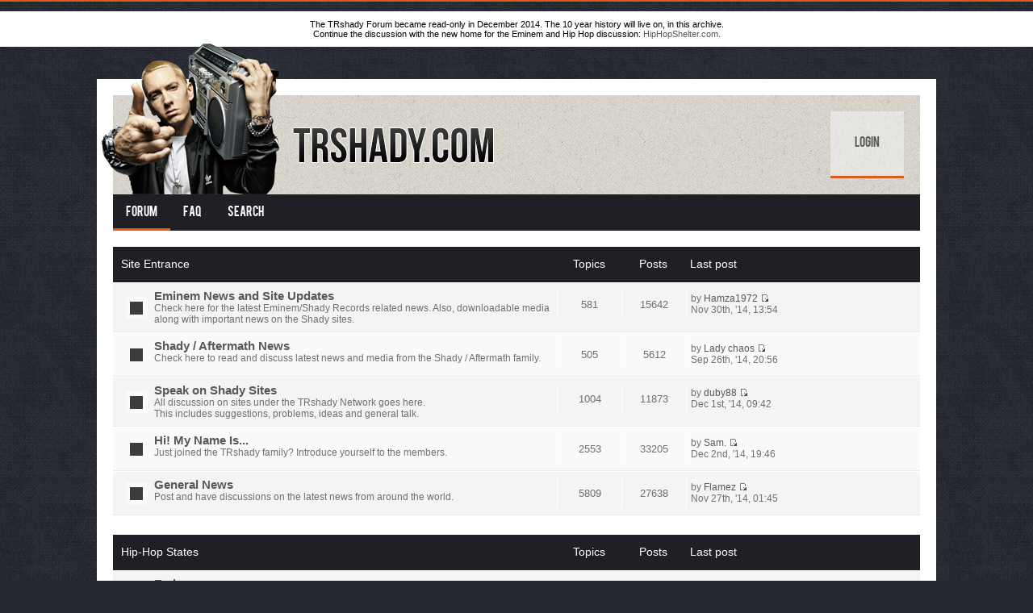

--- FILE ---
content_type: text/html; charset=UTF-8
request_url: http://forum.trshady.com/index.php?sid=36fb0981e1d8be9f2f77d4ce40aec187
body_size: 6452
content:
<!DOCTYPE html PUBLIC "-//W3C//DTD XHTML 1.0 Strict//EN" "http://www.w3.org/TR/xhtml1/DTD/xhtml1-strict.dtd">
<html xmlns="http://www.w3.org/1999/xhtml" dir="ltr" lang="en-gb" xml:lang="en-gb">
<head>

<meta http-equiv="content-type" content="text/html; charset=UTF-8" />
<meta http-equiv="content-style-type" content="text/css" />
<meta http-equiv="content-language" content="en-gb" />
<meta http-equiv="imagetoolbar" content="no" />
<meta name="resource-type" content="document" />
<meta name="distribution" content="global" />
<meta name="keywords" content="" />
<meta name="description" content="" />

<title>Eminem Forum &bull; Eminem Forum</title>



<!--
	phpBB style name: Alpha
	Based on style:   prosilver (this is the default phpBB3 style)
	Original author:  Tom Beddard ( http://www.subBlue.com/ )
	Modified by:	  Lacey Sutton ( http://www.dinosaurfact.net/ )
-->

<script type="text/javascript">
// <![CDATA[
	var jump_page = 'Enter the page number you wish to go to:';
	var on_page = '';
	var per_page = '';
	var base_url = '';
	var style_cookie = 'phpBBstyle';
	var style_cookie_settings = '; path=/; domain=.trshady.com';
	var onload_functions = new Array();
	var onunload_functions = new Array();

	

	/**
	* Find a member
	*/
	function find_username(url)
	{
		popup(url, 760, 570, '_usersearch');
		return false;
	}

	/**
	* New function for handling multiple calls to window.onload and window.unload by pentapenguin
	*/
	window.onload = function()
	{
		for (var i = 0; i < onload_functions.length; i++)
		{
			eval(onload_functions[i]);
		}
	};

	window.onunload = function()
	{
		for (var i = 0; i < onunload_functions.length; i++)
		{
			eval(onunload_functions[i]);
		}
	};

// ]]>
</script>
<script type="text/javascript" src="./styles/prosilver/template/styleswitcher.js"></script>
<script type="text/javascript" src="./styles/prosilver/template/forum_fn.js"></script>

<script type="text/javascript" src="./styles/Alpha/template/jquery.min.js"></script>

<script type="text/javascript">
// <![CDATA[
	$(document).ready(function() {
		$('.navigation li:has(> ul)').addClass('parent');
	});
// ]]>   
</script>

<link href="./styles/Alpha/theme/print.css" rel="stylesheet" type="text/css" media="print" title="printonly" />
<link href="./style.php?id=12&amp;lang=en&amp;sid=a47bb6a3351162df33ae89f8b3daae0a" rel="stylesheet" type="text/css" media="screen, projection" />

<link href="./styles/Alpha/theme/normal.css" rel="stylesheet" type="text/css" title="A" />
<link href="./styles/Alpha/theme/medium.css" rel="alternate stylesheet" type="text/css" title="A+" />
<link href="./styles/Alpha/theme/large.css" rel="alternate stylesheet" type="text/css" title="A++" />



</head>

<body id="phpbb" class="section-index ltr">

<div style="background-color: white; text-align: center; padding: 10px; color: black">
  The TRshady Forum became read-only in December 2014. The 10 year history will live on, in this archive.<br>
  Continue the discussion with the new home for the Eminem and Hip Hop discussion:
  <a href="http://hiphopshelter.com">HipHopShelter.com.</a>
</div>

<div id="wrap">
	<a id="top" name="top" accesskey="t"></a>
    
    <div id="banner">
    
        <div class="fl">
            <a href="./index.php?sid=a47bb6a3351162df33ae89f8b3daae0a" title="Board index" id="logo"><img src="http://forum.trshady.com/images/trshadyBannerBoom.png" alt="TRshady Forum Eminem Banner" /></a>
        </div>
        
        <div class="fr">
            <ul class="userlinks">
                
                    <li><a href="./ucp.php?mode=login&amp;sid=a47bb6a3351162df33ae89f8b3daae0a">Login</a></li>
                    
            </ul>
        </div>
        
        <div class="cb"></div>
    
    </div>
    
    <div class="navigation">
    	<ul>
        	<li class="active"><a href="./index.php?sid=a47bb6a3351162df33ae89f8b3daae0a">Forum</a></li>
            <li><a href="./faq.php?sid=a47bb6a3351162df33ae89f8b3daae0a">FAQ</a></li>
            
            	<li>
                	<a href="./search.php?sid=a47bb6a3351162df33ae89f8b3daae0a">Search</a>
                	
                </li>
            

            <!-- <li><a href="#">Custom menu item 1</a></li>
            <li>
            	<a href="#">Custom menu item 2</a>
                <ul>
                	<li><a href="#">drop item 1</a></li>
                    <li><a href="#">drop item 2</a></li>
                    <li><a href="#">a really long drop item 3</a></li>
                    <li><a href="#">drop item 4</a></li>
                </ul>
            </li> -->
            
        </ul>
        <div class="cb"></div>	
    </div>

	<a name="start_here"></a>
	<div id="page-body">
		

<p class="right"></p>

		<div class="forabg">
			<div class="inner"><span class="corners-top"><span></span></span>
			<ul class="topiclist">
				<li class="header">
					<dl class="icon">
						<dt><a href="./viewforum.php?f=39&amp;sid=a47bb6a3351162df33ae89f8b3daae0a">Site Entrance</a></dt>
						<dd class="topics">Topics</dd>
						<dd class="posts">Posts</dd>
						<dd class="lastpost"><span>Last post</span></dd>
					</dl>
				</li>
			</ul>
			<ul class="topiclist forums">
	
		<li class="row bg2">
			<dl class="icon" style="background-image: url(./styles/Alpha/imageset/forum_read.gif); background-repeat: no-repeat;">
				<dt title="No unread posts">
				
					<a href="./viewforum.php?f=1&amp;sid=a47bb6a3351162df33ae89f8b3daae0a" class="forumtitle">Eminem News and Site Updates</a><br />
					Check here for the latest Eminem/Shady Records related news. Also, downloadable media along with important news on the Shady sites.
					
				</dt>
				
					<dd class="topics">581 <dfn>Topics</dfn></dd>
					<dd class="posts">15642 <dfn>Posts</dfn></dd>
					<dd class="lastpost"><span>
						<dfn>Last post</dfn> by <a href="./memberlist.php?mode=viewprofile&amp;u=37662&amp;sid=a47bb6a3351162df33ae89f8b3daae0a">Hamza1972</a>
						<a href="./viewtopic.php?f=1&amp;p=2864027&amp;sid=a47bb6a3351162df33ae89f8b3daae0a#p2864027"><img src="./styles/Alpha/imageset/icon_topic_latest.gif" width="11" height="9" alt="View the latest post" title="View the latest post" /></a> <br />Nov 30th, '14, 13:54</span>
					</dd>
				
			</dl>
		</li>
	
		<li class="row bg1">
			<dl class="icon" style="background-image: url(./styles/Alpha/imageset/forum_read.gif); background-repeat: no-repeat;">
				<dt title="No unread posts">
				
					<a href="./viewforum.php?f=34&amp;sid=a47bb6a3351162df33ae89f8b3daae0a" class="forumtitle">Shady / Aftermath News</a><br />
					Check here to read and discuss latest news  and media from the Shady / Aftermath family.
					
				</dt>
				
					<dd class="topics">505 <dfn>Topics</dfn></dd>
					<dd class="posts">5612 <dfn>Posts</dfn></dd>
					<dd class="lastpost"><span>
						<dfn>Last post</dfn> by <a href="./memberlist.php?mode=viewprofile&amp;u=284754&amp;sid=a47bb6a3351162df33ae89f8b3daae0a">Lady chaos</a>
						<a href="./viewtopic.php?f=34&amp;p=2793543&amp;sid=a47bb6a3351162df33ae89f8b3daae0a#p2793543"><img src="./styles/Alpha/imageset/icon_topic_latest.gif" width="11" height="9" alt="View the latest post" title="View the latest post" /></a> <br />Sep 26th, '14, 20:56</span>
					</dd>
				
			</dl>
		</li>
	
		<li class="row bg2">
			<dl class="icon" style="background-image: url(./styles/Alpha/imageset/forum_read.gif); background-repeat: no-repeat;">
				<dt title="No unread posts">
				
					<a href="./viewforum.php?f=2&amp;sid=a47bb6a3351162df33ae89f8b3daae0a" class="forumtitle">Speak on Shady Sites</a><br />
					All discussion on sites under the TRshady Network goes here.<br />This includes suggestions, problems, ideas and general talk.
					
				</dt>
				
					<dd class="topics">1004 <dfn>Topics</dfn></dd>
					<dd class="posts">11873 <dfn>Posts</dfn></dd>
					<dd class="lastpost"><span>
						<dfn>Last post</dfn> by <a href="./memberlist.php?mode=viewprofile&amp;u=284736&amp;sid=a47bb6a3351162df33ae89f8b3daae0a">duby88</a>
						<a href="./viewtopic.php?f=2&amp;p=2864708&amp;sid=a47bb6a3351162df33ae89f8b3daae0a#p2864708"><img src="./styles/Alpha/imageset/icon_topic_latest.gif" width="11" height="9" alt="View the latest post" title="View the latest post" /></a> <br />Dec 1st, '14, 09:42</span>
					</dd>
				
			</dl>
		</li>
	
		<li class="row bg1">
			<dl class="icon" style="background-image: url(./styles/Alpha/imageset/forum_read.gif); background-repeat: no-repeat;">
				<dt title="No unread posts">
				
					<a href="./viewforum.php?f=8&amp;sid=a47bb6a3351162df33ae89f8b3daae0a" class="forumtitle">Hi! My Name Is...</a><br />
					Just joined the TRshady family? Introduce yourself to the members.
					
				</dt>
				
					<dd class="topics">2553 <dfn>Topics</dfn></dd>
					<dd class="posts">33205 <dfn>Posts</dfn></dd>
					<dd class="lastpost"><span>
						<dfn>Last post</dfn> by <a href="./memberlist.php?mode=viewprofile&amp;u=36501&amp;sid=a47bb6a3351162df33ae89f8b3daae0a">Sam.</a>
						<a href="./viewtopic.php?f=8&amp;p=2865277&amp;sid=a47bb6a3351162df33ae89f8b3daae0a#p2865277"><img src="./styles/Alpha/imageset/icon_topic_latest.gif" width="11" height="9" alt="View the latest post" title="View the latest post" /></a> <br />Dec 2nd, '14, 19:46</span>
					</dd>
				
			</dl>
		</li>
	
		<li class="row bg2">
			<dl class="icon" style="background-image: url(./styles/Alpha/imageset/forum_read.gif); background-repeat: no-repeat;">
				<dt title="No unread posts">
				
					<a href="./viewforum.php?f=27&amp;sid=a47bb6a3351162df33ae89f8b3daae0a" class="forumtitle">General News</a><br />
					Post and have discussions on the latest news from around the world.
					
				</dt>
				
					<dd class="topics">5809 <dfn>Topics</dfn></dd>
					<dd class="posts">27638 <dfn>Posts</dfn></dd>
					<dd class="lastpost"><span>
						<dfn>Last post</dfn> by <a href="./memberlist.php?mode=viewprofile&amp;u=7416&amp;sid=a47bb6a3351162df33ae89f8b3daae0a">Flamez</a>
						<a href="./viewtopic.php?f=27&amp;p=2862687&amp;sid=a47bb6a3351162df33ae89f8b3daae0a#p2862687"><img src="./styles/Alpha/imageset/icon_topic_latest.gif" width="11" height="9" alt="View the latest post" title="View the latest post" /></a> <br />Nov 27th, '14, 01:45</span>
					</dd>
				
			</dl>
		</li>
	
			</ul>

			<span class="corners-bottom"><span></span></span></div>
		</div>
	
		<div class="forabg">
			<div class="inner"><span class="corners-top"><span></span></span>
			<ul class="topiclist">
				<li class="header">
					<dl class="icon">
						<dt><a href="./viewforum.php?f=40&amp;sid=a47bb6a3351162df33ae89f8b3daae0a">Hip-Hop States</a></dt>
						<dd class="topics">Topics</dd>
						<dd class="posts">Posts</dd>
						<dd class="lastpost"><span>Last post</span></dd>
					</dl>
				</li>
			</ul>
			<ul class="topiclist forums">
	
		<li class="row bg2">
			<dl class="icon" style="background-image: url(./styles/Alpha/imageset/forum_read_subforum.gif); background-repeat: no-repeat;">
				<dt title="No unread posts">
				
					<a href="./viewforum.php?f=3&amp;sid=a47bb6a3351162df33ae89f8b3daae0a" class="forumtitle">Eminem</a><br />
					All questions and discussions on Eminem to be found here.
					<br /><strong>Subforums: </strong> <a href="./viewforum.php?f=60&amp;sid=a47bb6a3351162df33ae89f8b3daae0a" class="subforum read" title="No unread posts">Shady Media</a>, <a href="./viewforum.php?f=52&amp;sid=a47bb6a3351162df33ae89f8b3daae0a" class="subforum read" title="No unread posts">Shady Reviews</a>, <a href="./viewforum.php?f=57&amp;sid=a47bb6a3351162df33ae89f8b3daae0a" class="subforum read" title="No unread posts">Shady Chit-Chat</a>, <a href="./viewforum.php?f=4&amp;sid=a47bb6a3351162df33ae89f8b3daae0a" class="subforum read" title="No unread posts">Dirty Dozen</a>
				</dt>
				
					<dd class="topics">27065 <dfn>Topics</dfn></dd>
					<dd class="posts">729096 <dfn>Posts</dfn></dd>
					<dd class="lastpost"><span>
						<dfn>Last post</dfn> by <a href="./memberlist.php?mode=viewprofile&amp;u=69516&amp;sid=a47bb6a3351162df33ae89f8b3daae0a" style="color: #0080FF;" class="username-coloured">PAINKILLƎR</a>
						<a href="./viewtopic.php?f=3&amp;p=2866094&amp;sid=a47bb6a3351162df33ae89f8b3daae0a#p2866094"><img src="./styles/Alpha/imageset/icon_topic_latest.gif" width="11" height="9" alt="View the latest post" title="View the latest post" /></a> <br />Dec 4th, '14, 21:53</span>
					</dd>
				
			</dl>
		</li>
	
		<li class="row bg1">
			<dl class="icon" style="background-image: url(./styles/Alpha/imageset/forum_read_subforum.gif); background-repeat: no-repeat;">
				<dt title="No unread posts">
				
					<a href="./viewforum.php?f=6&amp;sid=a47bb6a3351162df33ae89f8b3daae0a" class="forumtitle">Hip Hop Domain</a><br />
					For discussion of mainstream Hip Hop or Urban music.
					<br /><strong>Subforum: </strong> <a href="./viewforum.php?f=89&amp;sid=a47bb6a3351162df33ae89f8b3daae0a" class="subforum read" title="No unread posts">Hip Hop Reviews</a>
				</dt>
				
					<dd class="topics">15820 <dfn>Topics</dfn></dd>
					<dd class="posts">213926 <dfn>Posts</dfn></dd>
					<dd class="lastpost"><span>
						<dfn>Last post</dfn> by <a href="./memberlist.php?mode=viewprofile&amp;u=276281&amp;sid=a47bb6a3351162df33ae89f8b3daae0a">yoda you can call me</a>
						<a href="./viewtopic.php?f=6&amp;p=2866090&amp;sid=a47bb6a3351162df33ae89f8b3daae0a#p2866090"><img src="./styles/Alpha/imageset/icon_topic_latest.gif" width="11" height="9" alt="View the latest post" title="View the latest post" /></a> <br />Dec 4th, '14, 21:45</span>
					</dd>
				
			</dl>
		</li>
	
		<li class="row bg2">
			<dl class="icon" style="background-image: url(./styles/Alpha/imageset/forum_read.gif); background-repeat: no-repeat;">
				<dt title="No unread posts">
				
					<a href="./viewforum.php?f=5&amp;sid=a47bb6a3351162df33ae89f8b3daae0a" class="forumtitle">Shady Records</a><br />
					Everything related to the record label Shady Records, including Slaughterhouse and Yelawolf.
					
				</dt>
				
					<dd class="topics">2953 <dfn>Topics</dfn></dd>
					<dd class="posts">43012 <dfn>Posts</dfn></dd>
					<dd class="lastpost"><span>
						<dfn>Last post</dfn> by <a href="./memberlist.php?mode=viewprofile&amp;u=69602&amp;sid=a47bb6a3351162df33ae89f8b3daae0a">Mike_88</a>
						<a href="./viewtopic.php?f=5&amp;p=2865776&amp;sid=a47bb6a3351162df33ae89f8b3daae0a#p2865776"><img src="./styles/Alpha/imageset/icon_topic_latest.gif" width="11" height="9" alt="View the latest post" title="View the latest post" /></a> <br />Dec 4th, '14, 12:30</span>
					</dd>
				
			</dl>
		</li>
	
		<li class="row bg1">
			<dl class="icon" style="background-image: url(./styles/Alpha/imageset/forum_read.gif); background-repeat: no-repeat;">
				<dt title="No unread posts">
				
					<a href="./viewforum.php?f=35&amp;sid=a47bb6a3351162df33ae89f8b3daae0a" class="forumtitle">Aftermath Entertainment</a><br />
					Stay up to date and discuss anything related to the Aftermath family here.
					
				</dt>
				
					<dd class="topics">474 <dfn>Topics</dfn></dd>
					<dd class="posts">4929 <dfn>Posts</dfn></dd>
					<dd class="lastpost"><span>
						<dfn>Last post</dfn> by <a href="./memberlist.php?mode=viewprofile&amp;u=2749&amp;sid=a47bb6a3351162df33ae89f8b3daae0a" style="color: #993300;" class="username-coloured">Francesco</a>
						<a href="./viewtopic.php?f=35&amp;p=2865707&amp;sid=a47bb6a3351162df33ae89f8b3daae0a#p2865707"><img src="./styles/Alpha/imageset/icon_topic_latest.gif" width="11" height="9" alt="View the latest post" title="View the latest post" /></a> <br />Dec 4th, '14, 01:37</span>
					</dd>
				
			</dl>
		</li>
	
			</ul>

			<span class="corners-bottom"><span></span></span></div>
		</div>
	
		<div class="forabg">
			<div class="inner"><span class="corners-top"><span></span></span>
			<ul class="topiclist">
				<li class="header">
					<dl class="icon">
						<dt><a href="./viewforum.php?f=41&amp;sid=a47bb6a3351162df33ae89f8b3daae0a">Community Central</a></dt>
						<dd class="topics">Topics</dd>
						<dd class="posts">Posts</dd>
						<dd class="lastpost"><span>Last post</span></dd>
					</dl>
				</li>
			</ul>
			<ul class="topiclist forums">
	
		<li class="row bg1">
			<dl class="icon" style="background-image: url(./styles/Alpha/imageset/forum_read_subforum.gif); background-repeat: no-repeat;">
				<dt title="No unread posts">
				
					<a href="./viewforum.php?f=9&amp;sid=a47bb6a3351162df33ae89f8b3daae0a" class="forumtitle">The Afterparty</a><br />
					Chat with fellow members on any other subject.
					<br /><strong>Subforums: </strong> <a href="./viewforum.php?f=29&amp;sid=a47bb6a3351162df33ae89f8b3daae0a" class="subforum read" title="No unread posts">Backstage</a>, <a href="./viewforum.php?f=53&amp;sid=a47bb6a3351162df33ae89f8b3daae0a" class="subforum read" title="No unread posts">College Crib</a>
				</dt>
				
					<dd class="topics">20172 <dfn>Topics</dfn></dd>
					<dd class="posts">605458 <dfn>Posts</dfn></dd>
					<dd class="lastpost"><span>
						<dfn>Last post</dfn> by <a href="./memberlist.php?mode=viewprofile&amp;u=21421&amp;sid=a47bb6a3351162df33ae89f8b3daae0a" style="color: #0080FF;" class="username-coloured">bigray</a>
						<a href="./viewtopic.php?f=29&amp;p=2866109&amp;sid=a47bb6a3351162df33ae89f8b3daae0a#p2866109"><img src="./styles/Alpha/imageset/icon_topic_latest.gif" width="11" height="9" alt="View the latest post" title="View the latest post" /></a> <br />Dec 4th, '14, 22:17</span>
					</dd>
				
			</dl>
		</li>
	
		<li class="row bg2">
			<dl class="icon" style="background-image: url(./styles/Alpha/imageset/forum_read.gif); background-repeat: no-repeat;">
				<dt title="No unread posts">
				
					<a href="./viewforum.php?f=93&amp;sid=a47bb6a3351162df33ae89f8b3daae0a" class="forumtitle">Forum Games</a><br />
					All forum games, such as Elimination Games, Top 20, etc. goes in this section. The posts here doesn't get added to your post count.
					
				</dt>
				
					<dd class="topics">41 <dfn>Topics</dfn></dd>
					<dd class="posts">13342 <dfn>Posts</dfn></dd>
					<dd class="lastpost"><span>
						<dfn>Last post</dfn> by <a href="./memberlist.php?mode=viewprofile&amp;u=276088&amp;sid=a47bb6a3351162df33ae89f8b3daae0a">TheVipBro</a>
						<a href="./viewtopic.php?f=93&amp;p=2862698&amp;sid=a47bb6a3351162df33ae89f8b3daae0a#p2862698"><img src="./styles/Alpha/imageset/icon_topic_latest.gif" width="11" height="9" alt="View the latest post" title="View the latest post" /></a> <br />Nov 27th, '14, 02:01</span>
					</dd>
				
			</dl>
		</li>
	
		<li class="row bg1">
			<dl class="icon" style="background-image: url(./styles/Alpha/imageset/forum_read.gif); background-repeat: no-repeat;">
				<dt title="No unread posts">
				
					<a href="./viewforum.php?f=51&amp;sid=a47bb6a3351162df33ae89f8b3daae0a" class="forumtitle">General Music</a><br />
					A place to discuss music other than hip-hop.
					
				</dt>
				
					<dd class="topics">997 <dfn>Topics</dfn></dd>
					<dd class="posts">10677 <dfn>Posts</dfn></dd>
					<dd class="lastpost"><span>
						<dfn>Last post</dfn> by <a href="./memberlist.php?mode=viewprofile&amp;u=31716&amp;sid=a47bb6a3351162df33ae89f8b3daae0a">KaZer</a>
						<a href="./viewtopic.php?f=51&amp;p=2865236&amp;sid=a47bb6a3351162df33ae89f8b3daae0a#p2865236"><img src="./styles/Alpha/imageset/icon_topic_latest.gif" width="11" height="9" alt="View the latest post" title="View the latest post" /></a> <br />Dec 2nd, '14, 18:07</span>
					</dd>
				
			</dl>
		</li>
	
		<li class="row bg2">
			<dl class="icon" style="background-image: url(./styles/Alpha/imageset/forum_read.gif); background-repeat: no-repeat;">
				<dt title="No unread posts">
				
					<a href="./viewforum.php?f=28&amp;sid=a47bb6a3351162df33ae89f8b3daae0a" class="forumtitle">Serious Debate</a><br />
					Fellow ladies and fella Master-Debaters, discuss serious topics.
					
				</dt>
				
					<dd class="topics">914 <dfn>Topics</dfn></dd>
					<dd class="posts">25732 <dfn>Posts</dfn></dd>
					<dd class="lastpost"><span>
						<dfn>Last post</dfn> by <a href="./memberlist.php?mode=viewprofile&amp;u=36058&amp;sid=a47bb6a3351162df33ae89f8b3daae0a" style="color: #0080FF;" class="username-coloured">Trimss</a>
						<a href="./viewtopic.php?f=28&amp;p=2864770&amp;sid=a47bb6a3351162df33ae89f8b3daae0a#p2864770"><img src="./styles/Alpha/imageset/icon_topic_latest.gif" width="11" height="9" alt="View the latest post" title="View the latest post" /></a> <br />Dec 1st, '14, 15:03</span>
					</dd>
				
			</dl>
		</li>
	
		<li class="row bg1">
			<dl class="icon" style="background-image: url(./styles/Alpha/imageset/forum_read.gif); background-repeat: no-repeat;">
				<dt title="No unread posts">
				
					<a href="./viewforum.php?f=16&amp;sid=a47bb6a3351162df33ae89f8b3daae0a" class="forumtitle">Sports Arena</a><br />
					From basketball to golf, all discussion of sport goes on here.
					
				</dt>
				
					<dd class="topics">983 <dfn>Topics</dfn></dd>
					<dd class="posts">31967 <dfn>Posts</dfn></dd>
					<dd class="lastpost"><span>
						<dfn>Last post</dfn> by <a href="./memberlist.php?mode=viewprofile&amp;u=8348&amp;sid=a47bb6a3351162df33ae89f8b3daae0a" style="color: #993300;" class="username-coloured">SajN</a>
						<a href="./viewtopic.php?f=16&amp;p=2866106&amp;sid=a47bb6a3351162df33ae89f8b3daae0a#p2866106"><img src="./styles/Alpha/imageset/icon_topic_latest.gif" width="11" height="9" alt="View the latest post" title="View the latest post" /></a> <br />Dec 4th, '14, 22:11</span>
					</dd>
				
			</dl>
		</li>
	
		<li class="row bg2">
			<dl class="icon" style="background-image: url(./styles/Alpha/imageset/forum_read.gif); background-repeat: no-repeat;">
				<dt title="No unread posts">
				
					<a href="./viewforum.php?f=12&amp;sid=a47bb6a3351162df33ae89f8b3daae0a" class="forumtitle">Entertainment</a><br />
					Discuss other aspects to music here along with TV and Movies.
					
				</dt>
				
					<dd class="topics">2363 <dfn>Topics</dfn></dd>
					<dd class="posts">31903 <dfn>Posts</dfn></dd>
					<dd class="lastpost"><span>
						<dfn>Last post</dfn> by <a href="./memberlist.php?mode=viewprofile&amp;u=8348&amp;sid=a47bb6a3351162df33ae89f8b3daae0a" style="color: #993300;" class="username-coloured">SajN</a>
						<a href="./viewtopic.php?f=12&amp;p=2865966&amp;sid=a47bb6a3351162df33ae89f8b3daae0a#p2865966"><img src="./styles/Alpha/imageset/icon_topic_latest.gif" width="11" height="9" alt="View the latest post" title="View the latest post" /></a> <br />Dec 4th, '14, 19:37</span>
					</dd>
				
			</dl>
		</li>
	
		<li class="row bg1">
			<dl class="icon" style="background-image: url(./styles/Alpha/imageset/forum_read.gif); background-repeat: no-repeat;">
				<dt title="No unread posts">
				
					<a href="./viewforum.php?f=19&amp;sid=a47bb6a3351162df33ae89f8b3daae0a" class="forumtitle">Comedy Crib</a><br />
					Got a great joke, a funny video or story? All in here.
					
				</dt>
				
					<dd class="topics">3194 <dfn>Topics</dfn></dd>
					<dd class="posts">22730 <dfn>Posts</dfn></dd>
					<dd class="lastpost"><span>
						<dfn>Last post</dfn> by <a href="./memberlist.php?mode=viewprofile&amp;u=7416&amp;sid=a47bb6a3351162df33ae89f8b3daae0a">Flamez</a>
						<a href="./viewtopic.php?f=19&amp;p=2861107&amp;sid=a47bb6a3351162df33ae89f8b3daae0a#p2861107"><img src="./styles/Alpha/imageset/icon_topic_latest.gif" width="11" height="9" alt="View the latest post" title="View the latest post" /></a> <br />Nov 24th, '14, 18:35</span>
					</dd>
				
			</dl>
		</li>
	
		<li class="row bg2">
			<dl class="icon" style="background-image: url(./styles/Alpha/imageset/forum_read.gif); background-repeat: no-repeat;">
				<dt title="No unread posts">
				
					<a href="./viewforum.php?f=21&amp;sid=a47bb6a3351162df33ae89f8b3daae0a" class="forumtitle">Shady Shots</a><br />
					Posts pictures of yourself, or anything else you wish to share.
					
				</dt>
				
					<dd class="topics">3442 <dfn>Topics</dfn></dd>
					<dd class="posts">80076 <dfn>Posts</dfn></dd>
					<dd class="lastpost"><span>
						<dfn>Last post</dfn> by <a href="./memberlist.php?mode=viewprofile&amp;u=3282&amp;sid=a47bb6a3351162df33ae89f8b3daae0a">Shady Spain</a>
						<a href="./viewtopic.php?f=21&amp;p=2863873&amp;sid=a47bb6a3351162df33ae89f8b3daae0a#p2863873"><img src="./styles/Alpha/imageset/icon_topic_latest.gif" width="11" height="9" alt="View the latest post" title="View the latest post" /></a> <br />Nov 30th, '14, 05:20</span>
					</dd>
				
			</dl>
		</li>
	
			</ul>

			<span class="corners-bottom"><span></span></span></div>
		</div>
	
		<div class="forabg">
			<div class="inner"><span class="corners-top"><span></span></span>
			<ul class="topiclist">
				<li class="header">
					<dl class="icon">
						<dt><a href="./viewforum.php?f=68&amp;sid=a47bb6a3351162df33ae89f8b3daae0a">Creative Central</a></dt>
						<dd class="topics">Topics</dd>
						<dd class="posts">Posts</dd>
						<dd class="lastpost"><span>Last post</span></dd>
					</dl>
				</li>
			</ul>
			<ul class="topiclist forums">
	
		<li class="row bg2">
			<dl class="icon" style="background-image: url(./styles/Alpha/imageset/forum_read_subforum.gif); background-repeat: no-repeat;">
				<dt title="No unread posts">
				
					<a href="./viewforum.php?f=24&amp;sid=a47bb6a3351162df33ae89f8b3daae0a" class="forumtitle">Creative Writing</a><br />
					Want to share a poem, story or a moving article? Share creative literature text here.
					<br /><strong>Subforums: </strong> <a href="./viewforum.php?f=71&amp;sid=a47bb6a3351162df33ae89f8b3daae0a" class="subforum read" title="No unread posts">C.W. Lounge</a>, <a href="./viewforum.php?f=72&amp;sid=a47bb6a3351162df33ae89f8b3daae0a" class="subforum read" title="No unread posts">C.W. Competitions &amp; Legends</a>
				</dt>
				
					<dd class="topics">7944 <dfn>Topics</dfn></dd>
					<dd class="posts">73240 <dfn>Posts</dfn></dd>
					<dd class="lastpost"><span>
						<dfn>Last post</dfn> by <a href="./memberlist.php?mode=viewprofile&amp;u=276084&amp;sid=a47bb6a3351162df33ae89f8b3daae0a">Dewey Decimal</a>
						<a href="./viewtopic.php?f=24&amp;p=2865724&amp;sid=a47bb6a3351162df33ae89f8b3daae0a#p2865724"><img src="./styles/Alpha/imageset/icon_topic_latest.gif" width="11" height="9" alt="View the latest post" title="View the latest post" /></a> <br />Dec 4th, '14, 02:17</span>
					</dd>
				
			</dl>
		</li>
	
		<li class="row bg1">
			<dl class="icon" style="background-image: url(./styles/Alpha/imageset/forum_read_subforum.gif); background-repeat: no-repeat;">
				<dt title="No unread posts">
				
					<a href="./viewforum.php?f=38&amp;sid=a47bb6a3351162df33ae89f8b3daae0a" class="forumtitle">Audio Stage</a><br />
					The forum for TRshady family audio songs and albums / mixtapes.
					<br /><strong>Subforums: </strong> <a href="./viewforum.php?f=73&amp;sid=a47bb6a3351162df33ae89f8b3daae0a" class="subforum read" title="No unread posts">A.S. Competitions &amp; Legends</a>, <a href="./viewforum.php?f=74&amp;sid=a47bb6a3351162df33ae89f8b3daae0a" class="subforum read" title="No unread posts">A.S. Lounge</a>, <a href="./viewforum.php?f=76&amp;sid=a47bb6a3351162df33ae89f8b3daae0a" class="subforum read" title="No unread posts">A.S. Collections</a>
				</dt>
				
					<dd class="topics">4347 <dfn>Topics</dfn></dd>
					<dd class="posts">50147 <dfn>Posts</dfn></dd>
					<dd class="lastpost"><span>
						<dfn>Last post</dfn> by <a href="./memberlist.php?mode=viewprofile&amp;u=276088&amp;sid=a47bb6a3351162df33ae89f8b3daae0a">TheVipBro</a>
						<a href="./viewtopic.php?f=38&amp;p=2864650&amp;sid=a47bb6a3351162df33ae89f8b3daae0a#p2864650"><img src="./styles/Alpha/imageset/icon_topic_latest.gif" width="11" height="9" alt="View the latest post" title="View the latest post" /></a> <br />Dec 1st, '14, 05:25</span>
					</dd>
				
			</dl>
		</li>
	
		<li class="row bg2">
			<dl class="icon" style="background-image: url(./styles/Alpha/imageset/forum_read_subforum.gif); background-repeat: no-repeat;">
				<dt title="No unread posts">
				
					<a href="./viewforum.php?f=69&amp;sid=a47bb6a3351162df33ae89f8b3daae0a" class="forumtitle">The Studio</a><br />
					A place for producers, engineers and DJ's to share their creations, mixes, tips, and tutorials.
					<br /><strong>Subforum: </strong> <a href="./viewforum.php?f=78&amp;sid=a47bb6a3351162df33ae89f8b3daae0a" class="subforum read" title="No unread posts">Producer's Lounge</a>
				</dt>
				
					<dd class="topics">959 <dfn>Topics</dfn></dd>
					<dd class="posts">5908 <dfn>Posts</dfn></dd>
					<dd class="lastpost"><span>
						<dfn>Last post</dfn> by <a href="./memberlist.php?mode=viewprofile&amp;u=284986&amp;sid=a47bb6a3351162df33ae89f8b3daae0a">KingKailez</a>
						<a href="./viewtopic.php?f=69&amp;p=2865388&amp;sid=a47bb6a3351162df33ae89f8b3daae0a#p2865388"><img src="./styles/Alpha/imageset/icon_topic_latest.gif" width="11" height="9" alt="View the latest post" title="View the latest post" /></a> <br />Dec 2nd, '14, 23:32</span>
					</dd>
				
			</dl>
		</li>
	
		<li class="row bg1">
			<dl class="icon" style="background-image: url(./styles/Alpha/imageset/forum_read_subforum.gif); background-repeat: no-repeat;">
				<dt title="No unread posts">
				
					<a href="./viewforum.php?f=26&amp;sid=a47bb6a3351162df33ae89f8b3daae0a" class="forumtitle">Rap Battles</a><br />
					Keep all Rap Battles to this forum. Put your skills to the test and take on TRshady.coms Best!
					<br /><strong>Subforums: </strong> <a href="./viewforum.php?f=33&amp;sid=a47bb6a3351162df33ae89f8b3daae0a" class="subforum read" title="No unread posts">Call Outs</a>, <a href="./viewforum.php?f=77&amp;sid=a47bb6a3351162df33ae89f8b3daae0a" class="subforum read" title="No unread posts">Competitions and Legends</a>
				</dt>
				
					<dd class="topics">2584 <dfn>Topics</dfn></dd>
					<dd class="posts">33609 <dfn>Posts</dfn></dd>
					<dd class="lastpost"><span>
						<dfn>Last post</dfn> by <a href="./memberlist.php?mode=viewprofile&amp;u=8818&amp;sid=a47bb6a3351162df33ae89f8b3daae0a">Enimee</a>
						<a href="./viewtopic.php?f=26&amp;p=2861651&amp;sid=a47bb6a3351162df33ae89f8b3daae0a#p2861651"><img src="./styles/Alpha/imageset/icon_topic_latest.gif" width="11" height="9" alt="View the latest post" title="View the latest post" /></a> <br />Nov 25th, '14, 05:51</span>
					</dd>
				
			</dl>
		</li>
	
			</ul>

			<span class="corners-bottom"><span></span></span></div>
		</div>
	
		<div class="forabg">
			<div class="inner"><span class="corners-top"><span></span></span>
			<ul class="topiclist">
				<li class="header">
					<dl class="icon">
						<dt><a href="./viewforum.php?f=43&amp;sid=a47bb6a3351162df33ae89f8b3daae0a">Spit Techno</a></dt>
						<dd class="topics">Topics</dd>
						<dd class="posts">Posts</dd>
						<dd class="lastpost"><span>Last post</span></dd>
					</dl>
				</li>
			</ul>
			<ul class="topiclist forums">
	
		<li class="row bg1">
			<dl class="icon" style="background-image: url(./styles/Alpha/imageset/forum_read_subforum.gif); background-repeat: no-repeat;">
				<dt title="No unread posts">
				
					<a href="./viewforum.php?f=17&amp;sid=a47bb6a3351162df33ae89f8b3daae0a" class="forumtitle">Graphics</a><br />
					Want help or feel the urge to show off? Then here is the place for you.
					<br /><strong>Subforums: </strong> <a href="./viewforum.php?f=91&amp;sid=a47bb6a3351162df33ae89f8b3daae0a" class="subforum read" title="No unread posts">Graphic Requests</a>, <a href="./viewforum.php?f=90&amp;sid=a47bb6a3351162df33ae89f8b3daae0a" class="subforum read" title="No unread posts">Finished Requests</a>
				</dt>
				
					<dd class="topics">2235 <dfn>Topics</dfn></dd>
					<dd class="posts">20871 <dfn>Posts</dfn></dd>
					<dd class="lastpost"><span>
						<dfn>Last post</dfn> by <a href="./memberlist.php?mode=viewprofile&amp;u=36344&amp;sid=a47bb6a3351162df33ae89f8b3daae0a">Atone</a>
						<a href="./viewtopic.php?f=17&amp;p=2848724&amp;sid=a47bb6a3351162df33ae89f8b3daae0a#p2848724"><img src="./styles/Alpha/imageset/icon_topic_latest.gif" width="11" height="9" alt="View the latest post" title="View the latest post" /></a> <br />Nov 19th, '14, 12:18</span>
					</dd>
				
			</dl>
		</li>
	
		<li class="row bg2">
			<dl class="icon" style="background-image: url(./styles/Alpha/imageset/forum_read.gif); background-repeat: no-repeat;">
				<dt title="No unread posts">
				
					<a href="./viewforum.php?f=11&amp;sid=a47bb6a3351162df33ae89f8b3daae0a" class="forumtitle">Gaming Spot</a><br />
					Discuss the world of gaming here, from Gameboy to Playstation 3.
					
				</dt>
				
					<dd class="topics">1530 <dfn>Topics</dfn></dd>
					<dd class="posts">20405 <dfn>Posts</dfn></dd>
					<dd class="lastpost"><span>
						<dfn>Last post</dfn> by <a href="./memberlist.php?mode=viewprofile&amp;u=23613&amp;sid=a47bb6a3351162df33ae89f8b3daae0a" style="color: #0080FF;" class="username-coloured">DƎRDYPK</a>
						<a href="./viewtopic.php?f=11&amp;p=2865839&amp;sid=a47bb6a3351162df33ae89f8b3daae0a#p2865839"><img src="./styles/Alpha/imageset/icon_topic_latest.gif" width="11" height="9" alt="View the latest post" title="View the latest post" /></a> <br />Dec 4th, '14, 17:18</span>
					</dd>
				
			</dl>
		</li>
	
		<li class="row bg1">
			<dl class="icon" style="background-image: url(./styles/Alpha/imageset/forum_read_subforum.gif); background-repeat: no-repeat;">
				<dt title="No unread posts">
				
					<a href="./viewforum.php?f=20&amp;sid=a47bb6a3351162df33ae89f8b3daae0a" class="forumtitle">Computing &amp; Technology</a><br />
					Hardware and Software discussion. Seek advice or share your opinion on all things technology.
					<br /><strong>Subforum: </strong> <a href="./viewforum.php?f=10&amp;sid=a47bb6a3351162df33ae89f8b3daae0a" class="subforum read" title="No unread posts">Webmaster World</a>
				</dt>
				
					<dd class="topics">1135 <dfn>Topics</dfn></dd>
					<dd class="posts">7095 <dfn>Posts</dfn></dd>
					<dd class="lastpost"><span>
						<dfn>Last post</dfn> by <a href="./memberlist.php?mode=viewprofile&amp;u=284970&amp;sid=a47bb6a3351162df33ae89f8b3daae0a">icecube</a>
						<a href="./viewtopic.php?f=20&amp;p=2863598&amp;sid=a47bb6a3351162df33ae89f8b3daae0a#p2863598"><img src="./styles/Alpha/imageset/icon_topic_latest.gif" width="11" height="9" alt="View the latest post" title="View the latest post" /></a> <br />Nov 30th, '14, 00:27</span>
					</dd>
				
			</dl>
		</li>
	
			</ul>

			<span class="corners-bottom"><span></span></span></div>
		</div>
	

<br />

<div style="text-align: center;">

<p>
	 | <a href="./memberlist.php?mode=leaders&amp;sid=a47bb6a3351162df33ae89f8b3daae0a">The team</a> | <a href="./ucp.php?mode=delete_cookies&amp;sid=a47bb6a3351162df33ae89f8b3daae0a">Delete all board cookies</a>
</p>
</div>


	<form method="post" action="./ucp.php?mode=login&amp;sid=a47bb6a3351162df33ae89f8b3daae0a" class="headerspace">
	<h3><a href="./ucp.php?mode=login&amp;sid=a47bb6a3351162df33ae89f8b3daae0a">Login</a></h3>
		<fieldset class="quick-login">
			<label for="username">Username:</label>&nbsp;<input type="text" name="username" id="username" size="10" class="inputbox" title="Username" />
			<label for="password">Password:</label>&nbsp;<input type="password" name="password" id="password" size="10" class="inputbox" title="Password" />
			
				| <label for="autologin">Log me on automatically each visit <input type="checkbox" name="autologin" id="autologin" /></label>
			
			<input type="submit" name="login" value="Login" class="button2" />
			<input type="hidden" name="redirect" value="./index.php?sid=a47bb6a3351162df33ae89f8b3daae0a" />

		</fieldset>
	</form>
<h3>Who is online</h3>
	<p>In total there are <strong>4</strong> users online :: 4 registered and 0 hidden (based on users active over the past 30 minutes)<br />Most users ever online was <strong>622</strong> on Apr 29th, '10, 14:08<br /> <br />Registered users: <span style="color: #9E8DA7;" class="username-coloured">Baidu [Spider]</span>, <span style="color: #9E8DA7;" class="username-coloured">Bing [Bot]</span>, <span style="color: #9E8DA7;" class="username-coloured">Google [Bot]</span>, <span style="color: #9E8DA7;" class="username-coloured">Majestic-12 [Bot]</span>
	<br /><strong>Legend: <a style="color:#FF9900" href="./memberlist.php?mode=group&amp;g=11834&amp;sid=a47bb6a3351162df33ae89f8b3daae0a">Administrators</a>, <a style="color:#FF3333" href="./memberlist.php?mode=group&amp;g=11846&amp;sid=a47bb6a3351162df33ae89f8b3daae0a">Creative Writing Champion</a>, <a style="color:#990066" href="./memberlist.php?mode=group&amp;g=11833&amp;sid=a47bb6a3351162df33ae89f8b3daae0a">Global moderators</a>, <a style="color:#993300" href="./memberlist.php?mode=group&amp;g=11850&amp;sid=a47bb6a3351162df33ae89f8b3daae0a">Hall Of Fame</a>, <a style="color:#009900" href="./memberlist.php?mode=group&amp;g=101&amp;sid=a47bb6a3351162df33ae89f8b3daae0a">Moderators</a>, <a style="color:#C9C100" href="./memberlist.php?mode=group&amp;g=2841&amp;sid=a47bb6a3351162df33ae89f8b3daae0a">News Poster</a>, <a style="color:#C0C0C0" href="./memberlist.php?mode=group&amp;g=11845&amp;sid=a47bb6a3351162df33ae89f8b3daae0a">RapBattle Champion</a>, <a style="color:#0080FF" href="./memberlist.php?mode=group&amp;g=11829&amp;sid=a47bb6a3351162df33ae89f8b3daae0a">Shady Veteran</a>, <a style="color:#745EE6" href="./memberlist.php?mode=group&amp;g=11836&amp;sid=a47bb6a3351162df33ae89f8b3daae0a">Text Champion</a></strong></p>

	<h3>Statistics</h3>
	<p>Total posts <strong>2362386</strong> &bull; Total topics <strong>133705</strong> &bull; Total members <strong>44187</strong> &bull; Our newest member <strong><a href="./memberlist.php?mode=viewprofile&amp;u=285203&amp;sid=a47bb6a3351162df33ae89f8b3daae0a">shruthi_reddy</a></strong></p>
</div>

<div id="page-footer">

	<div class="navbar">
		<div class="inner"><span class="corners-top"><span></span></span>

		<ul class="linklist">
			<li class="icon-home"><a href="./index.php?sid=a47bb6a3351162df33ae89f8b3daae0a" accesskey="h">Board index</a></li>
				
			<li class="rightside">All times are UTC [ <abbr title="Daylight Saving Time">DST</abbr> ]</li>
		</ul>

		<span class="corners-bottom"><span></span></span></div>
	</div>

	<div class="copyright">
		
	</div>
</div>

</div>

<div class="alpha-copyright">
    <!-- Designed by Christian Bullock --><!-- Since you obtained this style for free, please leave the following credit line in place. (Please...) -->
	Designed by <a href="http://www.enchantedlearning.com/subjects/dinosaurs/">Zoom dinosaurs</a>
    <br />Powered by <a href="https://www.phpbb.com/">phpBB</a>&reg; Forum Software &copy; phpBB Group
</div>

<div>
	<a id="bottom" name="bottom" accesskey="z"></a>
	
</div>

</body>
</html>